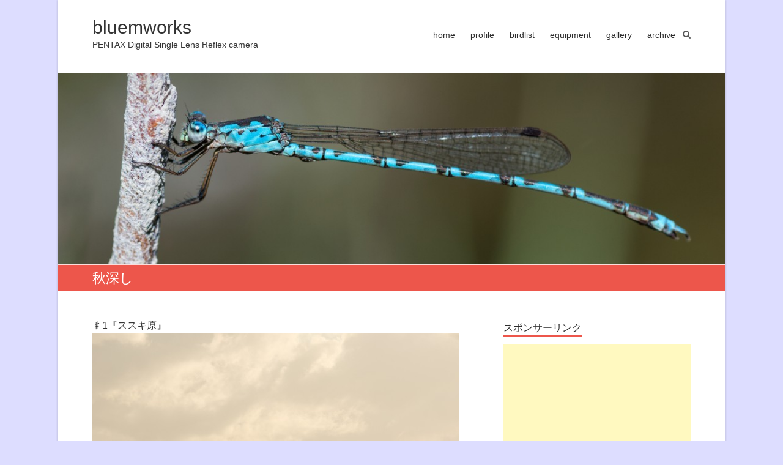

--- FILE ---
content_type: text/html; charset=UTF-8
request_url: http://blog.bluemworks.com/entry-3797
body_size: 16444
content:

<!DOCTYPE html>
<html lang="ja">
<head>
<meta charset="UTF-8" />
<meta name="viewport" content="width=device-width, initial-scale=1">
<link rel="profile" href="http://gmpg.org/xfn/11" />
<link rel="pingback" href="http://blog.bluemworks.com/xmlrpc.php" />
<title>秋深し &#8211; bluemworks</title>
<meta name='robots' content='max-image-preview:large' />
<link rel="alternate" type="application/rss+xml" title="bluemworks &raquo; フィード" href="http://blog.bluemworks.com/feed" />
<link rel="alternate" type="application/rss+xml" title="bluemworks &raquo; コメントフィード" href="http://blog.bluemworks.com/comments/feed" />
<link rel="alternate" type="application/rss+xml" title="bluemworks &raquo; 秋深し のコメントのフィード" href="http://blog.bluemworks.com/entry-3797/feed" />
<link rel="alternate" title="oEmbed (JSON)" type="application/json+oembed" href="http://blog.bluemworks.com/wp-json/oembed/1.0/embed?url=http%3A%2F%2Fblog.bluemworks.com%2Fentry-3797" />
<link rel="alternate" title="oEmbed (XML)" type="text/xml+oembed" href="http://blog.bluemworks.com/wp-json/oembed/1.0/embed?url=http%3A%2F%2Fblog.bluemworks.com%2Fentry-3797&#038;format=xml" />
<style id='wp-img-auto-sizes-contain-inline-css' type='text/css'>
img:is([sizes=auto i],[sizes^="auto," i]){contain-intrinsic-size:3000px 1500px}
/*# sourceURL=wp-img-auto-sizes-contain-inline-css */
</style>
<style id='wp-emoji-styles-inline-css' type='text/css'>

	img.wp-smiley, img.emoji {
		display: inline !important;
		border: none !important;
		box-shadow: none !important;
		height: 1em !important;
		width: 1em !important;
		margin: 0 0.07em !important;
		vertical-align: -0.1em !important;
		background: none !important;
		padding: 0 !important;
	}
/*# sourceURL=wp-emoji-styles-inline-css */
</style>
<style id='wp-block-library-inline-css' type='text/css'>
:root{--wp-block-synced-color:#7a00df;--wp-block-synced-color--rgb:122,0,223;--wp-bound-block-color:var(--wp-block-synced-color);--wp-editor-canvas-background:#ddd;--wp-admin-theme-color:#007cba;--wp-admin-theme-color--rgb:0,124,186;--wp-admin-theme-color-darker-10:#006ba1;--wp-admin-theme-color-darker-10--rgb:0,107,160.5;--wp-admin-theme-color-darker-20:#005a87;--wp-admin-theme-color-darker-20--rgb:0,90,135;--wp-admin-border-width-focus:2px}@media (min-resolution:192dpi){:root{--wp-admin-border-width-focus:1.5px}}.wp-element-button{cursor:pointer}:root .has-very-light-gray-background-color{background-color:#eee}:root .has-very-dark-gray-background-color{background-color:#313131}:root .has-very-light-gray-color{color:#eee}:root .has-very-dark-gray-color{color:#313131}:root .has-vivid-green-cyan-to-vivid-cyan-blue-gradient-background{background:linear-gradient(135deg,#00d084,#0693e3)}:root .has-purple-crush-gradient-background{background:linear-gradient(135deg,#34e2e4,#4721fb 50%,#ab1dfe)}:root .has-hazy-dawn-gradient-background{background:linear-gradient(135deg,#faaca8,#dad0ec)}:root .has-subdued-olive-gradient-background{background:linear-gradient(135deg,#fafae1,#67a671)}:root .has-atomic-cream-gradient-background{background:linear-gradient(135deg,#fdd79a,#004a59)}:root .has-nightshade-gradient-background{background:linear-gradient(135deg,#330968,#31cdcf)}:root .has-midnight-gradient-background{background:linear-gradient(135deg,#020381,#2874fc)}:root{--wp--preset--font-size--normal:16px;--wp--preset--font-size--huge:42px}.has-regular-font-size{font-size:1em}.has-larger-font-size{font-size:2.625em}.has-normal-font-size{font-size:var(--wp--preset--font-size--normal)}.has-huge-font-size{font-size:var(--wp--preset--font-size--huge)}.has-text-align-center{text-align:center}.has-text-align-left{text-align:left}.has-text-align-right{text-align:right}.has-fit-text{white-space:nowrap!important}#end-resizable-editor-section{display:none}.aligncenter{clear:both}.items-justified-left{justify-content:flex-start}.items-justified-center{justify-content:center}.items-justified-right{justify-content:flex-end}.items-justified-space-between{justify-content:space-between}.screen-reader-text{border:0;clip-path:inset(50%);height:1px;margin:-1px;overflow:hidden;padding:0;position:absolute;width:1px;word-wrap:normal!important}.screen-reader-text:focus{background-color:#ddd;clip-path:none;color:#444;display:block;font-size:1em;height:auto;left:5px;line-height:normal;padding:15px 23px 14px;text-decoration:none;top:5px;width:auto;z-index:100000}html :where(.has-border-color){border-style:solid}html :where([style*=border-top-color]){border-top-style:solid}html :where([style*=border-right-color]){border-right-style:solid}html :where([style*=border-bottom-color]){border-bottom-style:solid}html :where([style*=border-left-color]){border-left-style:solid}html :where([style*=border-width]){border-style:solid}html :where([style*=border-top-width]){border-top-style:solid}html :where([style*=border-right-width]){border-right-style:solid}html :where([style*=border-bottom-width]){border-bottom-style:solid}html :where([style*=border-left-width]){border-left-style:solid}html :where(img[class*=wp-image-]){height:auto;max-width:100%}:where(figure){margin:0 0 1em}html :where(.is-position-sticky){--wp-admin--admin-bar--position-offset:var(--wp-admin--admin-bar--height,0px)}@media screen and (max-width:600px){html :where(.is-position-sticky){--wp-admin--admin-bar--position-offset:0px}}

/*# sourceURL=wp-block-library-inline-css */
</style><style id='global-styles-inline-css' type='text/css'>
:root{--wp--preset--aspect-ratio--square: 1;--wp--preset--aspect-ratio--4-3: 4/3;--wp--preset--aspect-ratio--3-4: 3/4;--wp--preset--aspect-ratio--3-2: 3/2;--wp--preset--aspect-ratio--2-3: 2/3;--wp--preset--aspect-ratio--16-9: 16/9;--wp--preset--aspect-ratio--9-16: 9/16;--wp--preset--color--black: #000000;--wp--preset--color--cyan-bluish-gray: #abb8c3;--wp--preset--color--white: #ffffff;--wp--preset--color--pale-pink: #f78da7;--wp--preset--color--vivid-red: #cf2e2e;--wp--preset--color--luminous-vivid-orange: #ff6900;--wp--preset--color--luminous-vivid-amber: #fcb900;--wp--preset--color--light-green-cyan: #7bdcb5;--wp--preset--color--vivid-green-cyan: #00d084;--wp--preset--color--pale-cyan-blue: #8ed1fc;--wp--preset--color--vivid-cyan-blue: #0693e3;--wp--preset--color--vivid-purple: #9b51e0;--wp--preset--gradient--vivid-cyan-blue-to-vivid-purple: linear-gradient(135deg,rgb(6,147,227) 0%,rgb(155,81,224) 100%);--wp--preset--gradient--light-green-cyan-to-vivid-green-cyan: linear-gradient(135deg,rgb(122,220,180) 0%,rgb(0,208,130) 100%);--wp--preset--gradient--luminous-vivid-amber-to-luminous-vivid-orange: linear-gradient(135deg,rgb(252,185,0) 0%,rgb(255,105,0) 100%);--wp--preset--gradient--luminous-vivid-orange-to-vivid-red: linear-gradient(135deg,rgb(255,105,0) 0%,rgb(207,46,46) 100%);--wp--preset--gradient--very-light-gray-to-cyan-bluish-gray: linear-gradient(135deg,rgb(238,238,238) 0%,rgb(169,184,195) 100%);--wp--preset--gradient--cool-to-warm-spectrum: linear-gradient(135deg,rgb(74,234,220) 0%,rgb(151,120,209) 20%,rgb(207,42,186) 40%,rgb(238,44,130) 60%,rgb(251,105,98) 80%,rgb(254,248,76) 100%);--wp--preset--gradient--blush-light-purple: linear-gradient(135deg,rgb(255,206,236) 0%,rgb(152,150,240) 100%);--wp--preset--gradient--blush-bordeaux: linear-gradient(135deg,rgb(254,205,165) 0%,rgb(254,45,45) 50%,rgb(107,0,62) 100%);--wp--preset--gradient--luminous-dusk: linear-gradient(135deg,rgb(255,203,112) 0%,rgb(199,81,192) 50%,rgb(65,88,208) 100%);--wp--preset--gradient--pale-ocean: linear-gradient(135deg,rgb(255,245,203) 0%,rgb(182,227,212) 50%,rgb(51,167,181) 100%);--wp--preset--gradient--electric-grass: linear-gradient(135deg,rgb(202,248,128) 0%,rgb(113,206,126) 100%);--wp--preset--gradient--midnight: linear-gradient(135deg,rgb(2,3,129) 0%,rgb(40,116,252) 100%);--wp--preset--font-size--small: 13px;--wp--preset--font-size--medium: 20px;--wp--preset--font-size--large: 36px;--wp--preset--font-size--x-large: 42px;--wp--preset--spacing--20: 0.44rem;--wp--preset--spacing--30: 0.67rem;--wp--preset--spacing--40: 1rem;--wp--preset--spacing--50: 1.5rem;--wp--preset--spacing--60: 2.25rem;--wp--preset--spacing--70: 3.38rem;--wp--preset--spacing--80: 5.06rem;--wp--preset--shadow--natural: 6px 6px 9px rgba(0, 0, 0, 0.2);--wp--preset--shadow--deep: 12px 12px 50px rgba(0, 0, 0, 0.4);--wp--preset--shadow--sharp: 6px 6px 0px rgba(0, 0, 0, 0.2);--wp--preset--shadow--outlined: 6px 6px 0px -3px rgb(255, 255, 255), 6px 6px rgb(0, 0, 0);--wp--preset--shadow--crisp: 6px 6px 0px rgb(0, 0, 0);}:where(.is-layout-flex){gap: 0.5em;}:where(.is-layout-grid){gap: 0.5em;}body .is-layout-flex{display: flex;}.is-layout-flex{flex-wrap: wrap;align-items: center;}.is-layout-flex > :is(*, div){margin: 0;}body .is-layout-grid{display: grid;}.is-layout-grid > :is(*, div){margin: 0;}:where(.wp-block-columns.is-layout-flex){gap: 2em;}:where(.wp-block-columns.is-layout-grid){gap: 2em;}:where(.wp-block-post-template.is-layout-flex){gap: 1.25em;}:where(.wp-block-post-template.is-layout-grid){gap: 1.25em;}.has-black-color{color: var(--wp--preset--color--black) !important;}.has-cyan-bluish-gray-color{color: var(--wp--preset--color--cyan-bluish-gray) !important;}.has-white-color{color: var(--wp--preset--color--white) !important;}.has-pale-pink-color{color: var(--wp--preset--color--pale-pink) !important;}.has-vivid-red-color{color: var(--wp--preset--color--vivid-red) !important;}.has-luminous-vivid-orange-color{color: var(--wp--preset--color--luminous-vivid-orange) !important;}.has-luminous-vivid-amber-color{color: var(--wp--preset--color--luminous-vivid-amber) !important;}.has-light-green-cyan-color{color: var(--wp--preset--color--light-green-cyan) !important;}.has-vivid-green-cyan-color{color: var(--wp--preset--color--vivid-green-cyan) !important;}.has-pale-cyan-blue-color{color: var(--wp--preset--color--pale-cyan-blue) !important;}.has-vivid-cyan-blue-color{color: var(--wp--preset--color--vivid-cyan-blue) !important;}.has-vivid-purple-color{color: var(--wp--preset--color--vivid-purple) !important;}.has-black-background-color{background-color: var(--wp--preset--color--black) !important;}.has-cyan-bluish-gray-background-color{background-color: var(--wp--preset--color--cyan-bluish-gray) !important;}.has-white-background-color{background-color: var(--wp--preset--color--white) !important;}.has-pale-pink-background-color{background-color: var(--wp--preset--color--pale-pink) !important;}.has-vivid-red-background-color{background-color: var(--wp--preset--color--vivid-red) !important;}.has-luminous-vivid-orange-background-color{background-color: var(--wp--preset--color--luminous-vivid-orange) !important;}.has-luminous-vivid-amber-background-color{background-color: var(--wp--preset--color--luminous-vivid-amber) !important;}.has-light-green-cyan-background-color{background-color: var(--wp--preset--color--light-green-cyan) !important;}.has-vivid-green-cyan-background-color{background-color: var(--wp--preset--color--vivid-green-cyan) !important;}.has-pale-cyan-blue-background-color{background-color: var(--wp--preset--color--pale-cyan-blue) !important;}.has-vivid-cyan-blue-background-color{background-color: var(--wp--preset--color--vivid-cyan-blue) !important;}.has-vivid-purple-background-color{background-color: var(--wp--preset--color--vivid-purple) !important;}.has-black-border-color{border-color: var(--wp--preset--color--black) !important;}.has-cyan-bluish-gray-border-color{border-color: var(--wp--preset--color--cyan-bluish-gray) !important;}.has-white-border-color{border-color: var(--wp--preset--color--white) !important;}.has-pale-pink-border-color{border-color: var(--wp--preset--color--pale-pink) !important;}.has-vivid-red-border-color{border-color: var(--wp--preset--color--vivid-red) !important;}.has-luminous-vivid-orange-border-color{border-color: var(--wp--preset--color--luminous-vivid-orange) !important;}.has-luminous-vivid-amber-border-color{border-color: var(--wp--preset--color--luminous-vivid-amber) !important;}.has-light-green-cyan-border-color{border-color: var(--wp--preset--color--light-green-cyan) !important;}.has-vivid-green-cyan-border-color{border-color: var(--wp--preset--color--vivid-green-cyan) !important;}.has-pale-cyan-blue-border-color{border-color: var(--wp--preset--color--pale-cyan-blue) !important;}.has-vivid-cyan-blue-border-color{border-color: var(--wp--preset--color--vivid-cyan-blue) !important;}.has-vivid-purple-border-color{border-color: var(--wp--preset--color--vivid-purple) !important;}.has-vivid-cyan-blue-to-vivid-purple-gradient-background{background: var(--wp--preset--gradient--vivid-cyan-blue-to-vivid-purple) !important;}.has-light-green-cyan-to-vivid-green-cyan-gradient-background{background: var(--wp--preset--gradient--light-green-cyan-to-vivid-green-cyan) !important;}.has-luminous-vivid-amber-to-luminous-vivid-orange-gradient-background{background: var(--wp--preset--gradient--luminous-vivid-amber-to-luminous-vivid-orange) !important;}.has-luminous-vivid-orange-to-vivid-red-gradient-background{background: var(--wp--preset--gradient--luminous-vivid-orange-to-vivid-red) !important;}.has-very-light-gray-to-cyan-bluish-gray-gradient-background{background: var(--wp--preset--gradient--very-light-gray-to-cyan-bluish-gray) !important;}.has-cool-to-warm-spectrum-gradient-background{background: var(--wp--preset--gradient--cool-to-warm-spectrum) !important;}.has-blush-light-purple-gradient-background{background: var(--wp--preset--gradient--blush-light-purple) !important;}.has-blush-bordeaux-gradient-background{background: var(--wp--preset--gradient--blush-bordeaux) !important;}.has-luminous-dusk-gradient-background{background: var(--wp--preset--gradient--luminous-dusk) !important;}.has-pale-ocean-gradient-background{background: var(--wp--preset--gradient--pale-ocean) !important;}.has-electric-grass-gradient-background{background: var(--wp--preset--gradient--electric-grass) !important;}.has-midnight-gradient-background{background: var(--wp--preset--gradient--midnight) !important;}.has-small-font-size{font-size: var(--wp--preset--font-size--small) !important;}.has-medium-font-size{font-size: var(--wp--preset--font-size--medium) !important;}.has-large-font-size{font-size: var(--wp--preset--font-size--large) !important;}.has-x-large-font-size{font-size: var(--wp--preset--font-size--x-large) !important;}
/*# sourceURL=global-styles-inline-css */
</style>

<style id='classic-theme-styles-inline-css' type='text/css'>
/*! This file is auto-generated */
.wp-block-button__link{color:#fff;background-color:#32373c;border-radius:9999px;box-shadow:none;text-decoration:none;padding:calc(.667em + 2px) calc(1.333em + 2px);font-size:1.125em}.wp-block-file__button{background:#32373c;color:#fff;text-decoration:none}
/*# sourceURL=/wp-includes/css/classic-themes.min.css */
</style>
<link rel='stylesheet' id='esteem_style-css' href='http://blog.bluemworks.com/wp-content/themes/esteem-ank/style.css?ver=6.9' type='text/css' media='all' />
<link rel='stylesheet' id='esteem-responsive-css' href='http://blog.bluemworks.com/wp-content/themes/esteem-ank/css/responsive.css?ver=6.9' type='text/css' media='all' />
<link rel='stylesheet' id='esteem-fontawesome-css' href='http://blog.bluemworks.com/wp-content/themes/esteem-ank/fontawesome/css/font-awesome.css?ver=3.2.1' type='text/css' media='all' />
<link rel='stylesheet' id='tablepress-default-css' href='http://blog.bluemworks.com/wp-content/plugins/tablepress/css/build/default.css?ver=3.2.6' type='text/css' media='all' />
<link rel='stylesheet' id='jquery.lightbox.min.css-css' href='http://blog.bluemworks.com/wp-content/plugins/wp-jquery-lightbox/lightboxes/wp-jquery-lightbox/styles/lightbox.min.css?ver=2.3.4' type='text/css' media='all' />
<link rel='stylesheet' id='jqlb-overrides-css' href='http://blog.bluemworks.com/wp-content/plugins/wp-jquery-lightbox/lightboxes/wp-jquery-lightbox/styles/overrides.css?ver=2.3.4' type='text/css' media='all' />
<style id='jqlb-overrides-inline-css' type='text/css'>

			#outerImageContainer {
				box-shadow: 0 0 4px 2px rgba(0,0,0,.2);
			}
			#imageContainer{
				padding: 8px;
			}
			#imageDataContainer {
				box-shadow: none;
				z-index: auto;
			}
			#prevArrow,
			#nextArrow{
				background-color: #ffffff;
				color: #000000;
			}
/*# sourceURL=jqlb-overrides-inline-css */
</style>
<script type="text/javascript" src="http://blog.bluemworks.com/wp-includes/js/jquery/jquery.min.js?ver=3.7.1" id="jquery-core-js"></script>
<script type="text/javascript" src="http://blog.bluemworks.com/wp-includes/js/jquery/jquery-migrate.min.js?ver=3.4.1" id="jquery-migrate-js"></script>
<script type="text/javascript" src="http://blog.bluemworks.com/wp-content/themes/esteem-ank/js/esteem-custom.js?ver=6.9" id="esteem-custom-js"></script>
<link rel="https://api.w.org/" href="http://blog.bluemworks.com/wp-json/" /><link rel="alternate" title="JSON" type="application/json" href="http://blog.bluemworks.com/wp-json/wp/v2/posts/3797" /><link rel="EditURI" type="application/rsd+xml" title="RSD" href="http://blog.bluemworks.com/xmlrpc.php?rsd" />
<meta name="generator" content="WordPress 6.9" />
<link rel="canonical" href="http://blog.bluemworks.com/entry-3797" />
<link rel='shortlink' href='http://blog.bluemworks.com/?p=3797' />

<link rel="stylesheet" href="http://blog.bluemworks.com/wp-content/plugins/count-per-day/counter.css" type="text/css" />
<link rel="apple-touch-icon" sizes="180x180" href="/wp-content/uploads/fbrfg/apple-touch-icon.png">
<link rel="icon" type="image/png" sizes="32x32" href="/wp-content/uploads/fbrfg/favicon-32x32.png">
<link rel="icon" type="image/png" sizes="16x16" href="/wp-content/uploads/fbrfg/favicon-16x16.png">
<link rel="manifest" href="/wp-content/uploads/fbrfg/site.webmanifest">
<link rel="mask-icon" href="/wp-content/uploads/fbrfg/safari-pinned-tab.svg" color="#5bbad5">
<link rel="shortcut icon" href="/wp-content/uploads/fbrfg/favicon.ico">
<meta name="msapplication-TileColor" content="#da532c">
<meta name="msapplication-config" content="/wp-content/uploads/fbrfg/browserconfig.xml">
<meta name="theme-color" content="#ffffff"><style type="text/css">.recentcomments a{display:inline !important;padding:0 !important;margin:0 !important;}</style></head>

<body class="wp-singular post-template-default single single-post postid-3797 single-format-standard wp-theme-esteem-ank ">
	<div id="page" class="hfeed site">
		<header id="masthead" class="site-header" role="banner">
			<div class="inner-wrap">
				<div class="hgroup-wrap clearfix">
					<div class="site-branding">
													<div class="header-text">
								<h1 id="site-title">
										<a href="http://blog.bluemworks.com/" title="bluemworks" rel="home">
											bluemworks										</a>
									</h1>
								<h2 class="site-description">PENTAX Digital Single Lens Reflex camera</h2>
							</div><!-- .header-text -->
											</div><!-- .site-branding -->
					<div class="hgroup-wrap-right">
						<nav id="site-navigation" class="main-navigation" role="navigation">
							<h3 class="menu-toggle"></h3>
							<div class="nav-menu clearfix">
								<ul id="menu-%e3%83%a1%e3%83%8b%e3%83%a5%e3%83%bc-1" class="menu"><li id="menu-item-27" class="menu-item menu-item-type-custom menu-item-object-custom menu-item-home menu-item-27"><a href="http://blog.bluemworks.com/">home</a></li>
<li id="menu-item-119" class="menu-item menu-item-type-post_type menu-item-object-page menu-item-119"><a target="_blank" href="http://blog.bluemworks.com/profile">profile</a></li>
<li id="menu-item-120" class="menu-item menu-item-type-post_type menu-item-object-page menu-item-120"><a target="_blank" href="http://blog.bluemworks.com/bird-lifelist">birdlist</a></li>
<li id="menu-item-2269" class="menu-item menu-item-type-post_type menu-item-object-page menu-item-2269"><a target="_blank" href="http://blog.bluemworks.com/camera-items">equipment</a></li>
<li id="menu-item-341" class="menu-item menu-item-type-custom menu-item-object-custom menu-item-341"><a target="_blank" href="http://gallery.bluemworks.com/">gallery</a></li>
<li id="menu-item-192" class="menu-item menu-item-type-custom menu-item-object-custom menu-item-192"><a target="_blank" href="http://archive.bluemworks.com/">archive</a></li>
</ul>							</div><!-- .nav-menu -->
						</nav><!-- #site-description -->
						<i class="icon-search search-top"></i>
						<div class="search-form-top">
							<form action="http://blog.bluemworks.com/" id="search-form" class="searchform clearfix" method="get">
	<div class="search-wrap">
		<input type="text" placeholder="Search" class="s field" name="s">
		<button type="submit">Search</button>
	</div>
	<input type="submit" value="Search" id="search-submit" name="submit" class="submit">
</form><!-- .searchform -->						</div><!-- .search-form-top -->
					</div><!-- .hgroup-wrap-right -->
				</div><!-- .hgroup-wrap -->
			</div><!-- .inner-wrap -->
					<img src="http://blog.bluemworks.com/wp-content/uploads/2015/05/cropped-cropped-hosomiotunen1.jpg" class="header-image" width="1200" height="343" alt="bluemworks">
	
							<section class="page-title-bar clearfix">
					<div class="inner-wrap">
													<div class="page-title-wrap"><h1>秋深し</h1></div>
																	</div>
				</section>
					</header><!-- #masthead -->
		<div id="main" class="site-main inner-wrap">
			
	<div id="primary">
		<div id="content" class="clearfix">
						
				
<article id="post-3797" class="post-3797 post type-post status-publish format-standard hentry category-6 category-3">
      <div class="entry-content clearfix">
      <h6>♯1『ススキ原』</h6>
<p><a href="http://blog.bluemworks.com/wp-content/uploads/2015/10/20150930-061452-0699.jpg" rel="lightbox[3797]"><img fetchpriority="high" decoding="async" class="alignnone size-medium wp-image-3798" src="http://blog.bluemworks.com/wp-content/uploads/2015/10/20150930-061452-0699-600x400.jpg" alt="20150930-061452-0699" width="600" height="400" srcset="http://blog.bluemworks.com/wp-content/uploads/2015/10/20150930-061452-0699-600x400.jpg 600w, http://blog.bluemworks.com/wp-content/uploads/2015/10/20150930-061452-0699-306x205.jpg 306w, http://blog.bluemworks.com/wp-content/uploads/2015/10/20150930-061452-0699.jpg 1200w" sizes="(max-width: 600px) 100vw, 600px" /></a></p>
<p><strong>K-5Ⅱs/ DA★300㎜f/4ED [F5.6 1/3000 ISO160 +1.0EV]</strong></p>
<p>早朝散策での一コマ。</p>
<p>朝陽に輝くススキですが、背景の雲も朝陽を受けて、モノトーンな一枚になりました。</p>
<p>レンズはDA★300だけ持って出て、スマホも置いて行ったので引いた画はありませんが、ススキのあるそこだけが黄金色に輝く様子は、なんとも言えない美しさでした。</p>
<p><span id="more-3797"></span></p>
<h6>♯2『シータテハ』</h6>
<p><a href="http://blog.bluemworks.com/wp-content/uploads/2015/10/20150930-091110-0704.jpg" rel="lightbox[3797]"><img decoding="async" class="alignnone size-medium wp-image-3799" src="http://blog.bluemworks.com/wp-content/uploads/2015/10/20150930-091110-0704-600x400.jpg" alt="20150930-091110-0704" width="600" height="400" srcset="http://blog.bluemworks.com/wp-content/uploads/2015/10/20150930-091110-0704-600x400.jpg 600w, http://blog.bluemworks.com/wp-content/uploads/2015/10/20150930-091110-0704-306x205.jpg 306w, http://blog.bluemworks.com/wp-content/uploads/2015/10/20150930-091110-0704.jpg 1200w" sizes="(max-width: 600px) 100vw, 600px" /></a></p>
<p><strong>K-5Ⅱs/ DA★300㎜f/4ED [F5.6 1/750 ISO400 ±0EV]</strong></p>
<p>今時期は、秋生まれのタテハ蝶もかなりの数見る事が出来ます。</p>
<p>翅が傷んでなくて綺麗な事と、ボディ部分が毛深いので秋生まれと分かります。</p>
<p>そして、成虫で越冬する蝶なんですよ(^^</p>
<p>これは海辺の草地で良く見掛けるシータテハ。</p>
<p>海のseaではなくて、羽裏に白い上向きのCの模様があるからですが、小さなCの模様が分かりますか(^^</p>
<p>&nbsp;</p>
<div class="extra-hatom-entry-title"><span class="entry-title">秋深し</span></div>   </div>
   <div class="entry-meta-bar clearfix">
      <div class="entry-meta clearfix">
         <span class="icon-user vcard author"><a class="url fn n" href="http://blog.bluemworks.com/entry-author/bluem">bluem</a></span>
         <span class="icon-time updated"><a href="http://blog.bluemworks.com/entry-3797" title="00:01">2015/10/06</a></span>
                     <span class="icon-tag"><a href="http://blog.bluemworks.com/entry-category/%e8%99%ab" rel="category tag">虫</a>, <a href="http://blog.bluemworks.com/entry-category/%e9%a2%a8%e6%99%af" rel="category tag">風景</a></span>
                                       </div><!-- .entry-meta -->
   </div><!-- .entry-meta-bar -->
   </article>
				
		<ul class="default-wp-page clearfix">
			<li class="previous"><a href="http://blog.bluemworks.com/entry-3792" rel="prev"><span class="meta-nav">&larr;</span> 風雲</a></li>
			<li class="next"><a href="http://blog.bluemworks.com/entry-3804" rel="next">振り向けば <span class="meta-nav">&rarr;</span></a></li>
		</ul>
	
				
<div id="comments" class="comments-area">

	
			<h2 class="comments-title">
			8 thoughts on &ldquo;<span>秋深し</span>&rdquo;		</h2>

		
		<ul class="comment-list">
					<li id="comment-3179" class="comment even thread-even depth-1 parent">
			<article id="div-comment-3179" class="comment-body">
				<footer class="comment-meta">
					<div class="comment-author vcard">
						<img alt='' src='https://secure.gravatar.com/avatar/be4dd6bb2db2d01f3985b9fc91e5d1252e0dd4ec7921fb61f68967b438bdba88?s=74&#038;d=monsterid&#038;r=g' srcset='https://secure.gravatar.com/avatar/be4dd6bb2db2d01f3985b9fc91e5d1252e0dd4ec7921fb61f68967b438bdba88?s=148&#038;d=monsterid&#038;r=g 2x' class='avatar avatar-74 photo' height='74' width='74' decoding='async'/>						<b class="fn"><a href="http://teltelteltel.net/" class="url" rel="ugc external nofollow">teltel</a></b> <span class="says">より:</span>					</div><!-- .comment-author -->

					<div class="comment-metadata">
						<a href="http://blog.bluemworks.com/entry-3797#comment-3179"><time datetime="2015-10-06T07:05:07+09:00">2015/10/06 07:05</time></a>					</div><!-- .comment-metadata -->

									</footer><!-- .comment-meta -->

				<div class="comment-content">
					<p>おはようございます。<br />
朝から視力検査をさせていただきました（笑）<br />
「C」の文字、あれかな？という感じでやっと見えました。<br />
ススキの画が独特でいい感じですね。</p>
				</div><!-- .comment-content -->

							</article><!-- .comment-body -->
		<ol class="children">
		<li id="comment-3180" class="comment byuser comment-author-bluem bypostauthor odd alt depth-2">
			<article id="div-comment-3180" class="comment-body">
				<footer class="comment-meta">
					<div class="comment-author vcard">
						<img alt='' src='https://secure.gravatar.com/avatar/6f6b54c26587960117fa2631830952dbd6fd48570857b0dbf3a833ef6be301a5?s=74&#038;d=monsterid&#038;r=g' srcset='https://secure.gravatar.com/avatar/6f6b54c26587960117fa2631830952dbd6fd48570857b0dbf3a833ef6be301a5?s=148&#038;d=monsterid&#038;r=g 2x' class='avatar avatar-74 photo' height='74' width='74' loading='lazy' decoding='async'/>						<b class="fn">bluem</b> <span class="says">より:</span>					</div><!-- .comment-author -->

					<div class="comment-metadata">
						<a href="http://blog.bluemworks.com/entry-3797#comment-3180"><time datetime="2015-10-06T07:21:58+09:00">2015/10/06 07:21</time></a>					</div><!-- .comment-metadata -->

									</footer><!-- .comment-meta -->

				<div class="comment-content">
					<p>■teltelさん、おはようございます(^^</p>
<p>ちゃんと左右隠しながら、片目づつ見て下さいね（笑）<br />
タテハチョウの秋生まれの子を、逆光で翅を透かして撮ると綺麗なんですよ♪<br />
ススキも今年はとても綺麗に海辺に茂ってました(^^</p>
				</div><!-- .comment-content -->

							</article><!-- .comment-body -->
		</li><!-- #comment-## -->
</ol><!-- .children -->
</li><!-- #comment-## -->
		<li id="comment-3181" class="comment even thread-odd thread-alt depth-1 parent">
			<article id="div-comment-3181" class="comment-body">
				<footer class="comment-meta">
					<div class="comment-author vcard">
						<img alt='' src='https://secure.gravatar.com/avatar/f3ac179fc2e79417caca2ef2f582df99a4ef107fdad2a5cf87c16c199a345127?s=74&#038;d=monsterid&#038;r=g' srcset='https://secure.gravatar.com/avatar/f3ac179fc2e79417caca2ef2f582df99a4ef107fdad2a5cf87c16c199a345127?s=148&#038;d=monsterid&#038;r=g 2x' class='avatar avatar-74 photo' height='74' width='74' loading='lazy' decoding='async'/>						<b class="fn"><a href="http://blog.mewgull.net/" class="url" rel="ugc external nofollow">iMovie</a></b> <span class="says">より:</span>					</div><!-- .comment-author -->

					<div class="comment-metadata">
						<a href="http://blog.bluemworks.com/entry-3797#comment-3181"><time datetime="2015-10-06T08:48:56+09:00">2015/10/06 08:48</time></a>					</div><!-- .comment-metadata -->

									</footer><!-- .comment-meta -->

				<div class="comment-content">
					<p>こんにちは<br />
黄金に輝くススキ、画になりますねぇ～<br />
モノトーンな仕上がりが素敵です。<br />
え～と、視力検査ですか？<br />
白いCは・・・　ありました。<br />
なるほど、名前のシーは、この事なんですね。</p>
				</div><!-- .comment-content -->

							</article><!-- .comment-body -->
		<ol class="children">
		<li id="comment-3183" class="comment byuser comment-author-bluem bypostauthor odd alt depth-2">
			<article id="div-comment-3183" class="comment-body">
				<footer class="comment-meta">
					<div class="comment-author vcard">
						<img alt='' src='https://secure.gravatar.com/avatar/6f6b54c26587960117fa2631830952dbd6fd48570857b0dbf3a833ef6be301a5?s=74&#038;d=monsterid&#038;r=g' srcset='https://secure.gravatar.com/avatar/6f6b54c26587960117fa2631830952dbd6fd48570857b0dbf3a833ef6be301a5?s=148&#038;d=monsterid&#038;r=g 2x' class='avatar avatar-74 photo' height='74' width='74' loading='lazy' decoding='async'/>						<b class="fn">bluem</b> <span class="says">より:</span>					</div><!-- .comment-author -->

					<div class="comment-metadata">
						<a href="http://blog.bluemworks.com/entry-3797#comment-3183"><time datetime="2015-10-06T18:21:58+09:00">2015/10/06 18:21</time></a>					</div><!-- .comment-metadata -->

									</footer><!-- .comment-meta -->

				<div class="comment-content">
					<p>■iMovieさん、こんばんは(^^</p>
<p>今年はススキが綺麗なんですよ。<br />
ススキが出てくる時期が雨が少ないのが良いんでしょうかね。<br />
日差しを受けて輝いているのを見ると、秋を感じます♪<br />
C、見えましたか(^^<br />
シーの他に、エルタテハというのも居るんですよ。</p>
				</div><!-- .comment-content -->

							</article><!-- .comment-body -->
		</li><!-- #comment-## -->
</ol><!-- .children -->
</li><!-- #comment-## -->
		<li id="comment-3182" class="comment even thread-even depth-1 parent">
			<article id="div-comment-3182" class="comment-body">
				<footer class="comment-meta">
					<div class="comment-author vcard">
						<img alt='' src='https://secure.gravatar.com/avatar/964dd689cadb2522380c5879cbaed8e81f8ef5e44313e238d974eea81e7ddf3f?s=74&#038;d=monsterid&#038;r=g' srcset='https://secure.gravatar.com/avatar/964dd689cadb2522380c5879cbaed8e81f8ef5e44313e238d974eea81e7ddf3f?s=148&#038;d=monsterid&#038;r=g 2x' class='avatar avatar-74 photo' height='74' width='74' loading='lazy' decoding='async'/>						<b class="fn"><a href="http://limiranger.com/" class="url" rel="ugc external nofollow">ナイス兄貴</a></b> <span class="says">より:</span>					</div><!-- .comment-author -->

					<div class="comment-metadata">
						<a href="http://blog.bluemworks.com/entry-3797#comment-3182"><time datetime="2015-10-06T12:44:38+09:00">2015/10/06 12:44</time></a>					</div><!-- .comment-metadata -->

									</footer><!-- .comment-meta -->

				<div class="comment-content">
					<p>東北は秋っぽくなっていますね。こちらは相変わらずで、夜は扇風機ですよ（笑）<br />
11月ぐらいにならないと秋らしさは感じないだろうなぁ～</p>
				</div><!-- .comment-content -->

							</article><!-- .comment-body -->
		<ol class="children">
		<li id="comment-3184" class="comment byuser comment-author-bluem bypostauthor odd alt depth-2">
			<article id="div-comment-3184" class="comment-body">
				<footer class="comment-meta">
					<div class="comment-author vcard">
						<img alt='' src='https://secure.gravatar.com/avatar/6f6b54c26587960117fa2631830952dbd6fd48570857b0dbf3a833ef6be301a5?s=74&#038;d=monsterid&#038;r=g' srcset='https://secure.gravatar.com/avatar/6f6b54c26587960117fa2631830952dbd6fd48570857b0dbf3a833ef6be301a5?s=148&#038;d=monsterid&#038;r=g 2x' class='avatar avatar-74 photo' height='74' width='74' loading='lazy' decoding='async'/>						<b class="fn">bluem</b> <span class="says">より:</span>					</div><!-- .comment-author -->

					<div class="comment-metadata">
						<a href="http://blog.bluemworks.com/entry-3797#comment-3184"><time datetime="2015-10-06T18:23:20+09:00">2015/10/06 18:23</time></a>					</div><!-- .comment-metadata -->

									</footer><!-- .comment-meta -->

				<div class="comment-content">
					<p>■ナイス兄貴さん、こんばんは(^^</p>
<p>扇風機を付けている所もあれば、こちらは今朝は我慢出来なくてストーブを点けましたし、日本は広いですよね。<br />
気温の低下も急に感じる今年です(^^</p>
				</div><!-- .comment-content -->

							</article><!-- .comment-body -->
		</li><!-- #comment-## -->
</ol><!-- .children -->
</li><!-- #comment-## -->
		<li id="comment-3185" class="comment even thread-odd thread-alt depth-1 parent">
			<article id="div-comment-3185" class="comment-body">
				<footer class="comment-meta">
					<div class="comment-author vcard">
						<img alt='' src='https://secure.gravatar.com/avatar/3c1c1521a916f86935013e78feee9211fe2f0658f224a3d5c5b3135d2bfa91e7?s=74&#038;d=monsterid&#038;r=g' srcset='https://secure.gravatar.com/avatar/3c1c1521a916f86935013e78feee9211fe2f0658f224a3d5c5b3135d2bfa91e7?s=148&#038;d=monsterid&#038;r=g 2x' class='avatar avatar-74 photo' height='74' width='74' loading='lazy' decoding='async'/>						<b class="fn"><a href="http://blog.jerrysphoto.net" class="url" rel="ugc external nofollow">jerry</a></b> <span class="says">より:</span>					</div><!-- .comment-author -->

					<div class="comment-metadata">
						<a href="http://blog.bluemworks.com/entry-3797#comment-3185"><time datetime="2015-10-06T21:29:46+09:00">2015/10/06 21:29</time></a>					</div><!-- .comment-metadata -->

									</footer><!-- .comment-meta -->

				<div class="comment-content">
					<p>こんばんは<br />
秋らしいシックな現像が似合っていますね。<br />
Cタテハ、詳しくないとヒョウモンチョウと思ってしまいそうです。</p>
				</div><!-- .comment-content -->

							</article><!-- .comment-body -->
		<ol class="children">
		<li id="comment-3186" class="comment byuser comment-author-bluem bypostauthor odd alt depth-2">
			<article id="div-comment-3186" class="comment-body">
				<footer class="comment-meta">
					<div class="comment-author vcard">
						<img alt='' src='https://secure.gravatar.com/avatar/6f6b54c26587960117fa2631830952dbd6fd48570857b0dbf3a833ef6be301a5?s=74&#038;d=monsterid&#038;r=g' srcset='https://secure.gravatar.com/avatar/6f6b54c26587960117fa2631830952dbd6fd48570857b0dbf3a833ef6be301a5?s=148&#038;d=monsterid&#038;r=g 2x' class='avatar avatar-74 photo' height='74' width='74' loading='lazy' decoding='async'/>						<b class="fn">bluem</b> <span class="says">より:</span>					</div><!-- .comment-author -->

					<div class="comment-metadata">
						<a href="http://blog.bluemworks.com/entry-3797#comment-3186"><time datetime="2015-10-07T11:05:16+09:00">2015/10/07 11:05</time></a>					</div><!-- .comment-metadata -->

									</footer><!-- .comment-meta -->

				<div class="comment-content">
					<p>■Jerryさん、こんにちは(^^</p>
<p>こちらはもうすっかり朝晩寒くなりまして、暖房必須になりました。<br />
山の行楽地も休日は大賑わいのようですし、あっという間に冬を迎えそうです(^^<br />
CタテハとLタテハは、翅裏の模様を見れないと判別付きませんよね（笑）</p>
				</div><!-- .comment-content -->

							</article><!-- .comment-body -->
		</li><!-- #comment-## -->
</ol><!-- .children -->
</li><!-- #comment-## -->
		</ul><!-- .comment-list -->

		
	
			<p class="no-comments">Comments are closed.</p>
	
	
</div><!-- #comments -->
			

		</div><!-- #content -->
	</div><!-- #primary -->
	
	
<div id="secondary">
			
		<aside id="text-3" class="widget widget_text"><h3 class="widget-title"><span>スポンサーリンク</span></h3>			<div class="textwidget"><script async src="https://pagead2.googlesyndication.com/pagead/js/adsbygoogle.js"></script>
<!-- スクエアレスポンシブ -->
<ins class="adsbygoogle"
     style="display:block"
     data-ad-client="ca-pub-6797114921082365"
     data-ad-slot="4693258012"
     data-ad-format="auto"
     data-full-width-responsive="true"></ins>
<script>
     (adsbygoogle = window.adsbygoogle || []).push({});
</script></div>
		</aside><aside id="calendar-2" class="widget widget_calendar"><div id="calendar_wrap" class="calendar_wrap"><table id="wp-calendar" class="wp-calendar-table">
	<caption>2026年1月</caption>
	<thead>
	<tr>
		<th scope="col" aria-label="日曜日">日</th>
		<th scope="col" aria-label="月曜日">月</th>
		<th scope="col" aria-label="火曜日">火</th>
		<th scope="col" aria-label="水曜日">水</th>
		<th scope="col" aria-label="木曜日">木</th>
		<th scope="col" aria-label="金曜日">金</th>
		<th scope="col" aria-label="土曜日">土</th>
	</tr>
	</thead>
	<tbody>
	<tr>
		<td colspan="4" class="pad">&nbsp;</td><td><a href="http://blog.bluemworks.com/entry-date/2026/01/01" aria-label="2026年1月1日 に投稿を公開">1</a></td><td><a href="http://blog.bluemworks.com/entry-date/2026/01/02" aria-label="2026年1月2日 に投稿を公開">2</a></td><td><a href="http://blog.bluemworks.com/entry-date/2026/01/03" aria-label="2026年1月3日 に投稿を公開">3</a></td>
	</tr>
	<tr>
		<td><a href="http://blog.bluemworks.com/entry-date/2026/01/04" aria-label="2026年1月4日 に投稿を公開">4</a></td><td><a href="http://blog.bluemworks.com/entry-date/2026/01/05" aria-label="2026年1月5日 に投稿を公開">5</a></td><td><a href="http://blog.bluemworks.com/entry-date/2026/01/06" aria-label="2026年1月6日 に投稿を公開">6</a></td><td><a href="http://blog.bluemworks.com/entry-date/2026/01/07" aria-label="2026年1月7日 に投稿を公開">7</a></td><td id="today"><a href="http://blog.bluemworks.com/entry-date/2026/01/08" aria-label="2026年1月8日 に投稿を公開">8</a></td><td>9</td><td>10</td>
	</tr>
	<tr>
		<td>11</td><td>12</td><td>13</td><td>14</td><td>15</td><td>16</td><td>17</td>
	</tr>
	<tr>
		<td>18</td><td>19</td><td>20</td><td>21</td><td>22</td><td>23</td><td>24</td>
	</tr>
	<tr>
		<td>25</td><td>26</td><td>27</td><td>28</td><td>29</td><td>30</td><td>31</td>
	</tr>
	</tbody>
	</table><nav aria-label="前と次の月" class="wp-calendar-nav">
		<span class="wp-calendar-nav-prev"><a href="http://blog.bluemworks.com/entry-date/2025/12">&laquo; 12月</a></span>
		<span class="pad">&nbsp;</span>
		<span class="wp-calendar-nav-next">&nbsp;</span>
	</nav></div></aside><aside id="search-2" class="widget widget_search"><form action="http://blog.bluemworks.com/" id="search-form" class="searchform clearfix" method="get">
	<div class="search-wrap">
		<input type="text" placeholder="Search" class="s field" name="s">
		<button type="submit">Search</button>
	</div>
	<input type="submit" value="Search" id="search-submit" name="submit" class="submit">
</form><!-- .searchform --></aside>
		<aside id="recent-posts-2" class="widget widget_recent_entries">
		<h3 class="widget-title"><span>最近の投稿</span></h3>
		<ul>
											<li>
					<a href="http://blog.bluemworks.com/entry-30687">リス駆け回り</a>
											<span class="post-date">2026/01/08</span>
									</li>
											<li>
					<a href="http://blog.bluemworks.com/entry-30682">オオアカハラ</a>
											<span class="post-date">2026/01/07</span>
									</li>
											<li>
					<a href="http://blog.bluemworks.com/entry-30678">主食</a>
											<span class="post-date">2026/01/06</span>
									</li>
											<li>
					<a href="http://blog.bluemworks.com/entry-30664">アカゲラ</a>
											<span class="post-date">2026/01/05</span>
									</li>
											<li>
					<a href="http://blog.bluemworks.com/entry-30650">BUFFALO WEX-1166DHPL/N</a>
											<span class="post-date">2026/01/04</span>
									</li>
											<li>
					<a href="http://blog.bluemworks.com/entry-30671">ハイタカ幼鳥</a>
											<span class="post-date">2026/01/03</span>
									</li>
											<li>
					<a href="http://blog.bluemworks.com/entry-30658">2026年初撮り</a>
											<span class="post-date">2026/01/02</span>
									</li>
					</ul>

		</aside><aside id="text-5" class="widget widget_text"><h3 class="widget-title"><span>スポンサーリンク</span></h3>			<div class="textwidget"><script async src="https://pagead2.googlesyndication.com/pagead/js/adsbygoogle.js"></script>
<!-- スクエアレスポンシブ -->
<ins class="adsbygoogle"
     style="display:block"
     data-ad-client="ca-pub-6797114921082365"
     data-ad-slot="4693258012"
     data-ad-format="auto"
     data-full-width-responsive="true"></ins>
<script>
     (adsbygoogle = window.adsbygoogle || []).push({});
</script></div>
		</aside><aside id="views-2" class="widget widget_views"><h3 class="widget-title"><span>アクセスランキングTop10</span></h3><ul>
<li><a href="http://blog.bluemworks.com/entry-589"  title="FA31㎜F1.8AL Limited">FA31㎜F1.8AL Limited</a> - 17,211 views</li><li><a href="http://blog.bluemworks.com/entry-1371"  title="FA77㎜F1.8Limited">FA77㎜F1.8Limited</a> - 12,008 views</li><li><a href="http://blog.bluemworks.com/entry-2661"  title="ピアニスト日吉真澄">ピアニスト日吉真澄</a> - 11,657 views</li><li><a href="http://blog.bluemworks.com/entry-2176"  title="Happy Birthday to Mr.delphian">Happy Birthday to Mr.delphian</a> - 10,517 views</li><li><a href="http://blog.bluemworks.com/entry-625"  title="DA21㎜F3.2AL Limited">DA21㎜F3.2AL Limited</a> - 8,922 views</li><li><a href="http://blog.bluemworks.com/entry-1639"  title="インシュレーター">インシュレーター</a> - 8,125 views</li><li><a href="http://blog.bluemworks.com/entry-562"  title="DA★300㎜F4ED IF SDM">DA★300㎜F4ED IF SDM</a> - 7,773 views</li><li><a href="http://blog.bluemworks.com/entry-729"  title="DA12-24㎜F4ED AL IF">DA12-24㎜F4ED AL IF</a> - 7,730 views</li><li><a href="http://blog.bluemworks.com/entry-809"  title="珠玉">珠玉</a> - 7,025 views</li><li><a href="http://blog.bluemworks.com/entry-2382"  title="エゾイトトンボ">エゾイトトンボ</a> - 6,791 views</li></ul>
</aside><aside id="recent-comments-2" class="widget widget_recent_comments"><h3 class="widget-title"><span>最近のコメント</span></h3><ul id="recentcomments"><li class="recentcomments"><a href="http://blog.bluemworks.com/entry-30678#comment-15220">主食</a> に <span class="comment-author-link">bluem</span> より</li><li class="recentcomments"><a href="http://blog.bluemworks.com/entry-30678#comment-15219">主食</a> に <span class="comment-author-link">teltel</span> より</li><li class="recentcomments"><a href="http://blog.bluemworks.com/entry-30622#comment-15216">2026年 元旦</a> に <span class="comment-author-link">bluem</span> より</li><li class="recentcomments"><a href="http://blog.bluemworks.com/entry-30622#comment-15215">2026年 元旦</a> に <span class="comment-author-link"><a href="https://blog.mewgull.net" class="url" rel="ugc external nofollow">iMovie</a></span> より</li><li class="recentcomments"><a href="http://blog.bluemworks.com/entry-30417#comment-15079">ゴジュウカラ</a> に <span class="comment-author-link">bluem</span> より</li><li class="recentcomments"><a href="http://blog.bluemworks.com/entry-30417#comment-15076">ゴジュウカラ</a> に <span class="comment-author-link"><a href="https://blog.mewgull.net/" class="url" rel="ugc external nofollow">iMovie</a></span> より</li><li class="recentcomments"><a href="http://blog.bluemworks.com/entry-30417#comment-15074">ゴジュウカラ</a> に <span class="comment-author-link">bluem</span> より</li><li class="recentcomments"><a href="http://blog.bluemworks.com/entry-30417#comment-15073">ゴジュウカラ</a> に <span class="comment-author-link"><a href="https://blog.mewgull.net" class="url" rel="ugc external nofollow">iMovie</a></span> より</li></ul></aside><aside id="categories-2" class="widget widget_categories"><h3 class="widget-title"><span>カテゴリー</span></h3><form action="http://blog.bluemworks.com" method="get"><label class="screen-reader-text" for="cat">カテゴリー</label><select  name='cat' id='cat' class='postform'>
	<option value='-1'>カテゴリーを選択</option>
	<option class="level-0" value="38">PC関係&nbsp;&nbsp;(40)</option>
	<option class="level-0" value="13">シルエット&nbsp;&nbsp;(12)</option>
	<option class="level-0" value="27">スナップ&nbsp;&nbsp;(82)</option>
	<option class="level-0" value="26">スマホ&nbsp;&nbsp;(65)</option>
	<option class="level-0" value="8">ニホンリス&nbsp;&nbsp;(383)</option>
	<option class="level-0" value="25">ブログ関係&nbsp;&nbsp;(7)</option>
	<option class="level-0" value="19">人物&nbsp;&nbsp;(20)</option>
	<option class="level-0" value="9">動物&nbsp;&nbsp;(129)</option>
	<option class="level-0" value="22">報告&nbsp;&nbsp;(32)</option>
	<option class="level-0" value="12">夜景&nbsp;&nbsp;(6)</option>
	<option class="level-0" value="36">家電&nbsp;&nbsp;(22)</option>
	<option class="level-0" value="16">建築/構造物&nbsp;&nbsp;(33)</option>
	<option class="level-0" value="37">投資&nbsp;&nbsp;(4)</option>
	<option class="level-0" value="40">文房具&nbsp;&nbsp;(66)</option>
	<option class="level-0" value="18">旅行記&nbsp;&nbsp;(22)</option>
	<option class="level-0" value="39">日用品&nbsp;&nbsp;(75)</option>
	<option class="level-0" value="30">時計&nbsp;&nbsp;(69)</option>
	<option class="level-0" value="23">書籍&nbsp;&nbsp;(23)</option>
	<option class="level-0" value="1">未分類&nbsp;&nbsp;(11)</option>
	<option class="level-0" value="11">植物&nbsp;&nbsp;(212)</option>
	<option class="level-0" value="15">機材/用具&nbsp;&nbsp;(72)</option>
	<option class="level-0" value="17">航空機&nbsp;&nbsp;(18)</option>
	<option class="level-0" value="10">花&nbsp;&nbsp;(365)</option>
	<option class="level-0" value="31">菌類&nbsp;&nbsp;(3)</option>
	<option class="level-0" value="6">虫&nbsp;&nbsp;(293)</option>
	<option class="level-0" value="35">衣類&nbsp;&nbsp;(17)</option>
	<option class="level-0" value="29">車関連&nbsp;&nbsp;(105)</option>
	<option class="level-0" value="5">野鳥&nbsp;&nbsp;(1,527)</option>
	<option class="level-0" value="14">鉄道&nbsp;&nbsp;(31)</option>
	<option class="level-0" value="34">靴&nbsp;&nbsp;(83)</option>
	<option class="level-0" value="24">音楽&nbsp;&nbsp;(7)</option>
	<option class="level-0" value="3">風景&nbsp;&nbsp;(348)</option>
	<option class="level-0" value="32">食物&nbsp;&nbsp;(17)</option>
</select>
</form><script type="text/javascript">
/* <![CDATA[ */

( ( dropdownId ) => {
	const dropdown = document.getElementById( dropdownId );
	function onSelectChange() {
		setTimeout( () => {
			if ( 'escape' === dropdown.dataset.lastkey ) {
				return;
			}
			if ( dropdown.value && parseInt( dropdown.value ) > 0 && dropdown instanceof HTMLSelectElement ) {
				dropdown.parentElement.submit();
			}
		}, 250 );
	}
	function onKeyUp( event ) {
		if ( 'Escape' === event.key ) {
			dropdown.dataset.lastkey = 'escape';
		} else {
			delete dropdown.dataset.lastkey;
		}
	}
	function onClick() {
		delete dropdown.dataset.lastkey;
	}
	dropdown.addEventListener( 'keyup', onKeyUp );
	dropdown.addEventListener( 'click', onClick );
	dropdown.addEventListener( 'change', onSelectChange );
})( "cat" );

//# sourceURL=WP_Widget_Categories%3A%3Awidget
/* ]]> */
</script>
</aside><aside id="archives-2" class="widget widget_archive"><h3 class="widget-title"><span>アーカイブ</span></h3>		<label class="screen-reader-text" for="archives-dropdown-2">アーカイブ</label>
		<select id="archives-dropdown-2" name="archive-dropdown">
			
			<option value="">月を選択</option>
				<option value='http://blog.bluemworks.com/entry-date/2026/01'> 2026年1月 </option>
	<option value='http://blog.bluemworks.com/entry-date/2025/12'> 2025年12月 </option>
	<option value='http://blog.bluemworks.com/entry-date/2025/11'> 2025年11月 </option>
	<option value='http://blog.bluemworks.com/entry-date/2025/10'> 2025年10月 </option>
	<option value='http://blog.bluemworks.com/entry-date/2025/09'> 2025年9月 </option>
	<option value='http://blog.bluemworks.com/entry-date/2025/08'> 2025年8月 </option>
	<option value='http://blog.bluemworks.com/entry-date/2025/07'> 2025年7月 </option>
	<option value='http://blog.bluemworks.com/entry-date/2025/06'> 2025年6月 </option>
	<option value='http://blog.bluemworks.com/entry-date/2025/05'> 2025年5月 </option>
	<option value='http://blog.bluemworks.com/entry-date/2025/04'> 2025年4月 </option>
	<option value='http://blog.bluemworks.com/entry-date/2025/03'> 2025年3月 </option>
	<option value='http://blog.bluemworks.com/entry-date/2025/02'> 2025年2月 </option>
	<option value='http://blog.bluemworks.com/entry-date/2025/01'> 2025年1月 </option>
	<option value='http://blog.bluemworks.com/entry-date/2024/12'> 2024年12月 </option>
	<option value='http://blog.bluemworks.com/entry-date/2024/11'> 2024年11月 </option>
	<option value='http://blog.bluemworks.com/entry-date/2024/10'> 2024年10月 </option>
	<option value='http://blog.bluemworks.com/entry-date/2024/09'> 2024年9月 </option>
	<option value='http://blog.bluemworks.com/entry-date/2024/08'> 2024年8月 </option>
	<option value='http://blog.bluemworks.com/entry-date/2024/07'> 2024年7月 </option>
	<option value='http://blog.bluemworks.com/entry-date/2024/06'> 2024年6月 </option>
	<option value='http://blog.bluemworks.com/entry-date/2024/05'> 2024年5月 </option>
	<option value='http://blog.bluemworks.com/entry-date/2024/04'> 2024年4月 </option>
	<option value='http://blog.bluemworks.com/entry-date/2024/03'> 2024年3月 </option>
	<option value='http://blog.bluemworks.com/entry-date/2024/02'> 2024年2月 </option>
	<option value='http://blog.bluemworks.com/entry-date/2024/01'> 2024年1月 </option>
	<option value='http://blog.bluemworks.com/entry-date/2023/12'> 2023年12月 </option>
	<option value='http://blog.bluemworks.com/entry-date/2023/11'> 2023年11月 </option>
	<option value='http://blog.bluemworks.com/entry-date/2023/10'> 2023年10月 </option>
	<option value='http://blog.bluemworks.com/entry-date/2023/09'> 2023年9月 </option>
	<option value='http://blog.bluemworks.com/entry-date/2023/08'> 2023年8月 </option>
	<option value='http://blog.bluemworks.com/entry-date/2023/07'> 2023年7月 </option>
	<option value='http://blog.bluemworks.com/entry-date/2023/06'> 2023年6月 </option>
	<option value='http://blog.bluemworks.com/entry-date/2023/05'> 2023年5月 </option>
	<option value='http://blog.bluemworks.com/entry-date/2023/04'> 2023年4月 </option>
	<option value='http://blog.bluemworks.com/entry-date/2023/03'> 2023年3月 </option>
	<option value='http://blog.bluemworks.com/entry-date/2023/02'> 2023年2月 </option>
	<option value='http://blog.bluemworks.com/entry-date/2023/01'> 2023年1月 </option>
	<option value='http://blog.bluemworks.com/entry-date/2022/12'> 2022年12月 </option>
	<option value='http://blog.bluemworks.com/entry-date/2022/11'> 2022年11月 </option>
	<option value='http://blog.bluemworks.com/entry-date/2022/10'> 2022年10月 </option>
	<option value='http://blog.bluemworks.com/entry-date/2022/09'> 2022年9月 </option>
	<option value='http://blog.bluemworks.com/entry-date/2022/08'> 2022年8月 </option>
	<option value='http://blog.bluemworks.com/entry-date/2022/07'> 2022年7月 </option>
	<option value='http://blog.bluemworks.com/entry-date/2022/06'> 2022年6月 </option>
	<option value='http://blog.bluemworks.com/entry-date/2022/05'> 2022年5月 </option>
	<option value='http://blog.bluemworks.com/entry-date/2022/04'> 2022年4月 </option>
	<option value='http://blog.bluemworks.com/entry-date/2022/03'> 2022年3月 </option>
	<option value='http://blog.bluemworks.com/entry-date/2022/02'> 2022年2月 </option>
	<option value='http://blog.bluemworks.com/entry-date/2022/01'> 2022年1月 </option>
	<option value='http://blog.bluemworks.com/entry-date/2021/12'> 2021年12月 </option>
	<option value='http://blog.bluemworks.com/entry-date/2021/11'> 2021年11月 </option>
	<option value='http://blog.bluemworks.com/entry-date/2021/10'> 2021年10月 </option>
	<option value='http://blog.bluemworks.com/entry-date/2021/09'> 2021年9月 </option>
	<option value='http://blog.bluemworks.com/entry-date/2021/08'> 2021年8月 </option>
	<option value='http://blog.bluemworks.com/entry-date/2021/07'> 2021年7月 </option>
	<option value='http://blog.bluemworks.com/entry-date/2021/06'> 2021年6月 </option>
	<option value='http://blog.bluemworks.com/entry-date/2021/05'> 2021年5月 </option>
	<option value='http://blog.bluemworks.com/entry-date/2021/04'> 2021年4月 </option>
	<option value='http://blog.bluemworks.com/entry-date/2021/03'> 2021年3月 </option>
	<option value='http://blog.bluemworks.com/entry-date/2021/02'> 2021年2月 </option>
	<option value='http://blog.bluemworks.com/entry-date/2021/01'> 2021年1月 </option>
	<option value='http://blog.bluemworks.com/entry-date/2020/12'> 2020年12月 </option>
	<option value='http://blog.bluemworks.com/entry-date/2020/11'> 2020年11月 </option>
	<option value='http://blog.bluemworks.com/entry-date/2020/10'> 2020年10月 </option>
	<option value='http://blog.bluemworks.com/entry-date/2020/09'> 2020年9月 </option>
	<option value='http://blog.bluemworks.com/entry-date/2020/08'> 2020年8月 </option>
	<option value='http://blog.bluemworks.com/entry-date/2020/07'> 2020年7月 </option>
	<option value='http://blog.bluemworks.com/entry-date/2020/06'> 2020年6月 </option>
	<option value='http://blog.bluemworks.com/entry-date/2020/05'> 2020年5月 </option>
	<option value='http://blog.bluemworks.com/entry-date/2020/04'> 2020年4月 </option>
	<option value='http://blog.bluemworks.com/entry-date/2020/03'> 2020年3月 </option>
	<option value='http://blog.bluemworks.com/entry-date/2020/02'> 2020年2月 </option>
	<option value='http://blog.bluemworks.com/entry-date/2020/01'> 2020年1月 </option>
	<option value='http://blog.bluemworks.com/entry-date/2019/12'> 2019年12月 </option>
	<option value='http://blog.bluemworks.com/entry-date/2019/11'> 2019年11月 </option>
	<option value='http://blog.bluemworks.com/entry-date/2019/10'> 2019年10月 </option>
	<option value='http://blog.bluemworks.com/entry-date/2019/09'> 2019年9月 </option>
	<option value='http://blog.bluemworks.com/entry-date/2019/08'> 2019年8月 </option>
	<option value='http://blog.bluemworks.com/entry-date/2019/07'> 2019年7月 </option>
	<option value='http://blog.bluemworks.com/entry-date/2019/06'> 2019年6月 </option>
	<option value='http://blog.bluemworks.com/entry-date/2019/05'> 2019年5月 </option>
	<option value='http://blog.bluemworks.com/entry-date/2019/04'> 2019年4月 </option>
	<option value='http://blog.bluemworks.com/entry-date/2019/03'> 2019年3月 </option>
	<option value='http://blog.bluemworks.com/entry-date/2019/02'> 2019年2月 </option>
	<option value='http://blog.bluemworks.com/entry-date/2019/01'> 2019年1月 </option>
	<option value='http://blog.bluemworks.com/entry-date/2018/12'> 2018年12月 </option>
	<option value='http://blog.bluemworks.com/entry-date/2018/11'> 2018年11月 </option>
	<option value='http://blog.bluemworks.com/entry-date/2018/10'> 2018年10月 </option>
	<option value='http://blog.bluemworks.com/entry-date/2018/09'> 2018年9月 </option>
	<option value='http://blog.bluemworks.com/entry-date/2018/08'> 2018年8月 </option>
	<option value='http://blog.bluemworks.com/entry-date/2018/07'> 2018年7月 </option>
	<option value='http://blog.bluemworks.com/entry-date/2018/06'> 2018年6月 </option>
	<option value='http://blog.bluemworks.com/entry-date/2018/05'> 2018年5月 </option>
	<option value='http://blog.bluemworks.com/entry-date/2018/04'> 2018年4月 </option>
	<option value='http://blog.bluemworks.com/entry-date/2018/03'> 2018年3月 </option>
	<option value='http://blog.bluemworks.com/entry-date/2018/02'> 2018年2月 </option>
	<option value='http://blog.bluemworks.com/entry-date/2018/01'> 2018年1月 </option>
	<option value='http://blog.bluemworks.com/entry-date/2017/12'> 2017年12月 </option>
	<option value='http://blog.bluemworks.com/entry-date/2017/11'> 2017年11月 </option>
	<option value='http://blog.bluemworks.com/entry-date/2017/10'> 2017年10月 </option>
	<option value='http://blog.bluemworks.com/entry-date/2017/09'> 2017年9月 </option>
	<option value='http://blog.bluemworks.com/entry-date/2017/08'> 2017年8月 </option>
	<option value='http://blog.bluemworks.com/entry-date/2017/07'> 2017年7月 </option>
	<option value='http://blog.bluemworks.com/entry-date/2017/06'> 2017年6月 </option>
	<option value='http://blog.bluemworks.com/entry-date/2017/05'> 2017年5月 </option>
	<option value='http://blog.bluemworks.com/entry-date/2017/04'> 2017年4月 </option>
	<option value='http://blog.bluemworks.com/entry-date/2017/03'> 2017年3月 </option>
	<option value='http://blog.bluemworks.com/entry-date/2017/02'> 2017年2月 </option>
	<option value='http://blog.bluemworks.com/entry-date/2017/01'> 2017年1月 </option>
	<option value='http://blog.bluemworks.com/entry-date/2016/12'> 2016年12月 </option>
	<option value='http://blog.bluemworks.com/entry-date/2016/11'> 2016年11月 </option>
	<option value='http://blog.bluemworks.com/entry-date/2016/10'> 2016年10月 </option>
	<option value='http://blog.bluemworks.com/entry-date/2016/09'> 2016年9月 </option>
	<option value='http://blog.bluemworks.com/entry-date/2016/08'> 2016年8月 </option>
	<option value='http://blog.bluemworks.com/entry-date/2016/07'> 2016年7月 </option>
	<option value='http://blog.bluemworks.com/entry-date/2016/06'> 2016年6月 </option>
	<option value='http://blog.bluemworks.com/entry-date/2016/05'> 2016年5月 </option>
	<option value='http://blog.bluemworks.com/entry-date/2016/04'> 2016年4月 </option>
	<option value='http://blog.bluemworks.com/entry-date/2016/03'> 2016年3月 </option>
	<option value='http://blog.bluemworks.com/entry-date/2016/02'> 2016年2月 </option>
	<option value='http://blog.bluemworks.com/entry-date/2016/01'> 2016年1月 </option>
	<option value='http://blog.bluemworks.com/entry-date/2015/12'> 2015年12月 </option>
	<option value='http://blog.bluemworks.com/entry-date/2015/11'> 2015年11月 </option>
	<option value='http://blog.bluemworks.com/entry-date/2015/10'> 2015年10月 </option>
	<option value='http://blog.bluemworks.com/entry-date/2015/09'> 2015年9月 </option>
	<option value='http://blog.bluemworks.com/entry-date/2015/08'> 2015年8月 </option>
	<option value='http://blog.bluemworks.com/entry-date/2015/07'> 2015年7月 </option>
	<option value='http://blog.bluemworks.com/entry-date/2015/06'> 2015年6月 </option>
	<option value='http://blog.bluemworks.com/entry-date/2015/05'> 2015年5月 </option>
	<option value='http://blog.bluemworks.com/entry-date/2015/04'> 2015年4月 </option>
	<option value='http://blog.bluemworks.com/entry-date/2015/03'> 2015年3月 </option>
	<option value='http://blog.bluemworks.com/entry-date/2015/02'> 2015年2月 </option>
	<option value='http://blog.bluemworks.com/entry-date/2015/01'> 2015年1月 </option>
	<option value='http://blog.bluemworks.com/entry-date/2014/12'> 2014年12月 </option>
	<option value='http://blog.bluemworks.com/entry-date/2014/11'> 2014年11月 </option>
	<option value='http://blog.bluemworks.com/entry-date/2014/10'> 2014年10月 </option>

		</select>

			<script type="text/javascript">
/* <![CDATA[ */

( ( dropdownId ) => {
	const dropdown = document.getElementById( dropdownId );
	function onSelectChange() {
		setTimeout( () => {
			if ( 'escape' === dropdown.dataset.lastkey ) {
				return;
			}
			if ( dropdown.value ) {
				document.location.href = dropdown.value;
			}
		}, 250 );
	}
	function onKeyUp( event ) {
		if ( 'Escape' === event.key ) {
			dropdown.dataset.lastkey = 'escape';
		} else {
			delete dropdown.dataset.lastkey;
		}
	}
	function onClick() {
		delete dropdown.dataset.lastkey;
	}
	dropdown.addEventListener( 'keyup', onKeyUp );
	dropdown.addEventListener( 'click', onClick );
	dropdown.addEventListener( 'change', onSelectChange );
})( "archives-dropdown-2" );

//# sourceURL=WP_Widget_Archives%3A%3Awidget
/* ]]> */
</script>
</aside><aside id="countperday_widget-2" class="widget widget_countperday_widget"><h3 class="widget-title"><span>Count per Day</span></h3><ul class="cpd"><li class="cpd-l"><span id="cpd_number_getreadsall" class="cpd-r">599655</span>総閲覧数:</li><li class="cpd-l"><span id="cpd_number_getreadstoday" class="cpd-r">337</span>今日の閲覧数:</li><li class="cpd-l"><span id="cpd_number_getreadsyesterday" class="cpd-r">557</span>昨日の閲覧数:</li><li class="cpd-l"><span id="cpd_number_getuserall" class="cpd-r">408569</span>総訪問者数:</li><li class="cpd-l"><span id="cpd_number_getusertoday" class="cpd-r">319</span>今日の訪問者数:</li><li class="cpd-l"><span id="cpd_number_getuseryesterday" class="cpd-r">531</span>昨日の訪問者数:</li><li class="cpd-l"><span id="cpd_number_getuseronline" class="cpd-r">5</span>現在オンライン中の人数:</li></ul></aside>	</div><!-- #secondary -->	
	
</div><!--#main -->
<footer id="colophon" class="clearfix">
	
	<div id="site-generator" class="inner-wrap">
		<div class="copyright">Copyright &copy; 2026 <a href="http://blog.bluemworks.com/" title="bluemworks" ><span>bluemworks</span></a>. Powered by <a href="http://wordpress.org" target="_blank" title="WordPress"><span>WordPress</span></a>. Theme: Esteem by <a href="http://themegrill.com/themes/esteem" target="_blank" title="ThemeGrill" rel="designer"><span>ThemeGrill</span></a>.</div>	</div><!-- #site-generator -->
</footer>
<a href="#masthead" id="scroll-up"><i class="icon-angle-up"></i></a>
</div>
<script type="speculationrules">
{"prefetch":[{"source":"document","where":{"and":[{"href_matches":"/*"},{"not":{"href_matches":["/wp-*.php","/wp-admin/*","/wp-content/uploads/*","/wp-content/*","/wp-content/plugins/*","/wp-content/themes/esteem-ank/*","/*\\?(.+)"]}},{"not":{"selector_matches":"a[rel~=\"nofollow\"]"}},{"not":{"selector_matches":".no-prefetch, .no-prefetch a"}}]},"eagerness":"conservative"}]}
</script>
<script type="text/javascript" src="http://blog.bluemworks.com/wp-content/themes/esteem-ank/js/navigation.js?ver=6.9" id="esteem-navigation-js"></script>
<script type="text/javascript" src="http://blog.bluemworks.com/wp-content/plugins/wp-jquery-lightbox/lightboxes/wp-jquery-lightbox/vendor/jquery.touchwipe.min.js?ver=2.3.4" id="wp-jquery-lightbox-swipe-js"></script>
<script type="text/javascript" src="http://blog.bluemworks.com/wp-content/plugins/wp-jquery-lightbox/inc/purify.min.js?ver=2.3.4" id="wp-jquery-lightbox-purify-js"></script>
<script type="text/javascript" src="http://blog.bluemworks.com/wp-content/plugins/wp-jquery-lightbox/lightboxes/wp-jquery-lightbox/vendor/panzoom.min.js?ver=2.3.4" id="wp-jquery-lightbox-panzoom-js"></script>
<script type="text/javascript" id="wp-jquery-lightbox-js-extra">
/* <![CDATA[ */
var JQLBSettings = {"showTitle":"1","useAltForTitle":"1","showCaption":"1","showNumbers":"1","fitToScreen":"1","resizeSpeed":"400","showDownload":"","navbarOnTop":"","marginSize":"0","mobileMarginSize":"20","slideshowSpeed":"4000","allowPinchZoom":"1","borderSize":"8","borderColor":"#fff","overlayColor":"#fff","overlayOpacity":"0.6","newNavStyle":"1","fixedNav":"1","showInfoBar":"0","prevLinkTitle":"\u524d\u306e\u753b\u50cf","nextLinkTitle":"\u6b21\u306e\u753b\u50cf","closeTitle":"\u30ae\u30e3\u30e9\u30ea\u30fc\u3092\u9589\u3058\u308b","image":"\u753b\u50cf ","of":"\u306e","download":"\u30c0\u30a6\u30f3\u30ed\u30fc\u30c9","pause":"(\u30b9\u30e9\u30a4\u30c9\u30b7\u30e7\u30fc\u3092\u4e00\u6642\u505c\u6b62\u3059\u308b)","play":"(\u30b9\u30e9\u30a4\u30c9\u30b7\u30e7\u30fc\u3092\u518d\u751f\u3059\u308b)"};
//# sourceURL=wp-jquery-lightbox-js-extra
/* ]]> */
</script>
<script type="text/javascript" src="http://blog.bluemworks.com/wp-content/plugins/wp-jquery-lightbox/lightboxes/wp-jquery-lightbox/jquery.lightbox.js?ver=2.3.4" id="wp-jquery-lightbox-js"></script>
<script id="wp-emoji-settings" type="application/json">
{"baseUrl":"https://s.w.org/images/core/emoji/17.0.2/72x72/","ext":".png","svgUrl":"https://s.w.org/images/core/emoji/17.0.2/svg/","svgExt":".svg","source":{"concatemoji":"http://blog.bluemworks.com/wp-includes/js/wp-emoji-release.min.js?ver=6.9"}}
</script>
<script type="module">
/* <![CDATA[ */
/*! This file is auto-generated */
const a=JSON.parse(document.getElementById("wp-emoji-settings").textContent),o=(window._wpemojiSettings=a,"wpEmojiSettingsSupports"),s=["flag","emoji"];function i(e){try{var t={supportTests:e,timestamp:(new Date).valueOf()};sessionStorage.setItem(o,JSON.stringify(t))}catch(e){}}function c(e,t,n){e.clearRect(0,0,e.canvas.width,e.canvas.height),e.fillText(t,0,0);t=new Uint32Array(e.getImageData(0,0,e.canvas.width,e.canvas.height).data);e.clearRect(0,0,e.canvas.width,e.canvas.height),e.fillText(n,0,0);const a=new Uint32Array(e.getImageData(0,0,e.canvas.width,e.canvas.height).data);return t.every((e,t)=>e===a[t])}function p(e,t){e.clearRect(0,0,e.canvas.width,e.canvas.height),e.fillText(t,0,0);var n=e.getImageData(16,16,1,1);for(let e=0;e<n.data.length;e++)if(0!==n.data[e])return!1;return!0}function u(e,t,n,a){switch(t){case"flag":return n(e,"\ud83c\udff3\ufe0f\u200d\u26a7\ufe0f","\ud83c\udff3\ufe0f\u200b\u26a7\ufe0f")?!1:!n(e,"\ud83c\udde8\ud83c\uddf6","\ud83c\udde8\u200b\ud83c\uddf6")&&!n(e,"\ud83c\udff4\udb40\udc67\udb40\udc62\udb40\udc65\udb40\udc6e\udb40\udc67\udb40\udc7f","\ud83c\udff4\u200b\udb40\udc67\u200b\udb40\udc62\u200b\udb40\udc65\u200b\udb40\udc6e\u200b\udb40\udc67\u200b\udb40\udc7f");case"emoji":return!a(e,"\ud83e\u1fac8")}return!1}function f(e,t,n,a){let r;const o=(r="undefined"!=typeof WorkerGlobalScope&&self instanceof WorkerGlobalScope?new OffscreenCanvas(300,150):document.createElement("canvas")).getContext("2d",{willReadFrequently:!0}),s=(o.textBaseline="top",o.font="600 32px Arial",{});return e.forEach(e=>{s[e]=t(o,e,n,a)}),s}function r(e){var t=document.createElement("script");t.src=e,t.defer=!0,document.head.appendChild(t)}a.supports={everything:!0,everythingExceptFlag:!0},new Promise(t=>{let n=function(){try{var e=JSON.parse(sessionStorage.getItem(o));if("object"==typeof e&&"number"==typeof e.timestamp&&(new Date).valueOf()<e.timestamp+604800&&"object"==typeof e.supportTests)return e.supportTests}catch(e){}return null}();if(!n){if("undefined"!=typeof Worker&&"undefined"!=typeof OffscreenCanvas&&"undefined"!=typeof URL&&URL.createObjectURL&&"undefined"!=typeof Blob)try{var e="postMessage("+f.toString()+"("+[JSON.stringify(s),u.toString(),c.toString(),p.toString()].join(",")+"));",a=new Blob([e],{type:"text/javascript"});const r=new Worker(URL.createObjectURL(a),{name:"wpTestEmojiSupports"});return void(r.onmessage=e=>{i(n=e.data),r.terminate(),t(n)})}catch(e){}i(n=f(s,u,c,p))}t(n)}).then(e=>{for(const n in e)a.supports[n]=e[n],a.supports.everything=a.supports.everything&&a.supports[n],"flag"!==n&&(a.supports.everythingExceptFlag=a.supports.everythingExceptFlag&&a.supports[n]);var t;a.supports.everythingExceptFlag=a.supports.everythingExceptFlag&&!a.supports.flag,a.supports.everything||((t=a.source||{}).concatemoji?r(t.concatemoji):t.wpemoji&&t.twemoji&&(r(t.twemoji),r(t.wpemoji)))});
//# sourceURL=http://blog.bluemworks.com/wp-includes/js/wp-emoji-loader.min.js
/* ]]> */
</script>
</body>
</html>

--- FILE ---
content_type: text/html; charset=utf-8
request_url: https://www.google.com/recaptcha/api2/aframe
body_size: 267
content:
<!DOCTYPE HTML><html><head><meta http-equiv="content-type" content="text/html; charset=UTF-8"></head><body><script nonce="dWIyFwHPLWr57CLjzEi8lg">/** Anti-fraud and anti-abuse applications only. See google.com/recaptcha */ try{var clients={'sodar':'https://pagead2.googlesyndication.com/pagead/sodar?'};window.addEventListener("message",function(a){try{if(a.source===window.parent){var b=JSON.parse(a.data);var c=clients[b['id']];if(c){var d=document.createElement('img');d.src=c+b['params']+'&rc='+(localStorage.getItem("rc::a")?sessionStorage.getItem("rc::b"):"");window.document.body.appendChild(d);sessionStorage.setItem("rc::e",parseInt(sessionStorage.getItem("rc::e")||0)+1);localStorage.setItem("rc::h",'1767839174541');}}}catch(b){}});window.parent.postMessage("_grecaptcha_ready", "*");}catch(b){}</script></body></html>